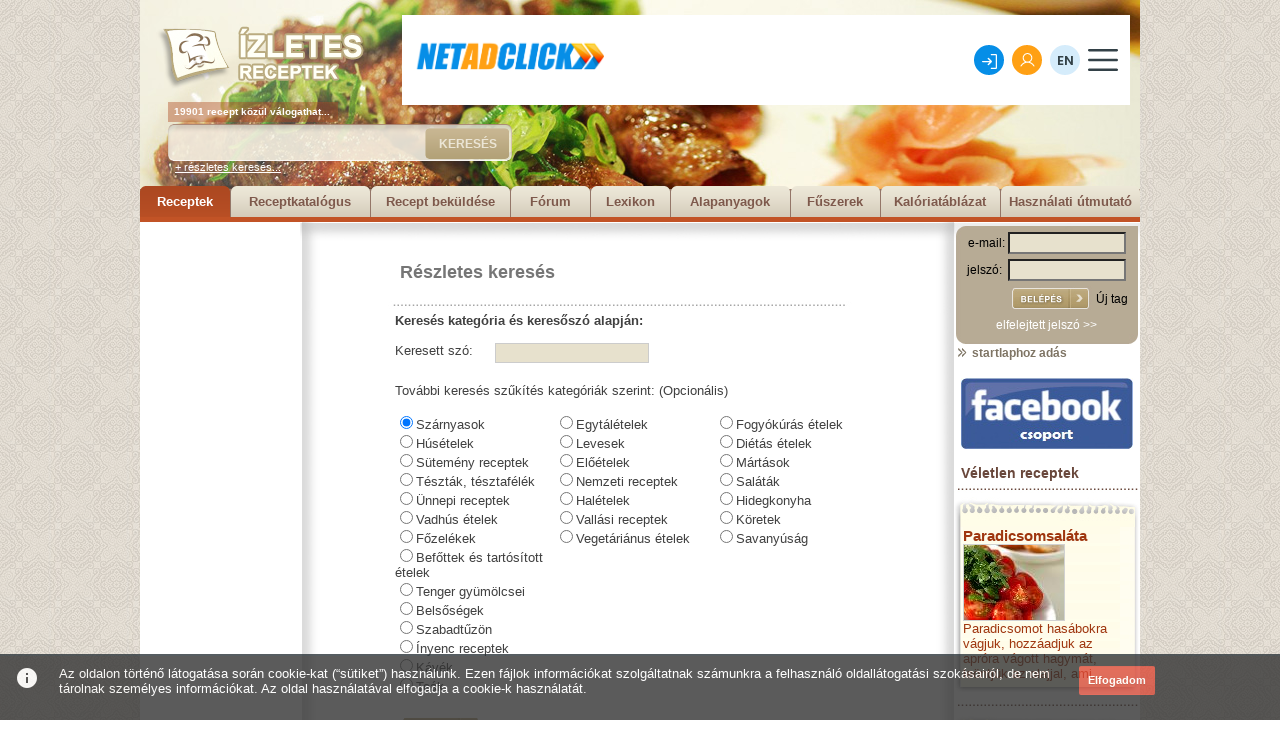

--- FILE ---
content_type: text/html; charset=utf-8
request_url: https://www.google.com/recaptcha/api2/anchor?ar=1&k=6LcDslUqAAAAAFSjdpb0erqyzPGghKDObC9qT108&co=aHR0cHM6Ly93d3cubmV0YWRjbGljay5jb206NDQz&hl=en&v=PoyoqOPhxBO7pBk68S4YbpHZ&size=invisible&anchor-ms=20000&execute-ms=30000&cb=fz7l8ap9v5s6
body_size: 49627
content:
<!DOCTYPE HTML><html dir="ltr" lang="en"><head><meta http-equiv="Content-Type" content="text/html; charset=UTF-8">
<meta http-equiv="X-UA-Compatible" content="IE=edge">
<title>reCAPTCHA</title>
<style type="text/css">
/* cyrillic-ext */
@font-face {
  font-family: 'Roboto';
  font-style: normal;
  font-weight: 400;
  font-stretch: 100%;
  src: url(//fonts.gstatic.com/s/roboto/v48/KFO7CnqEu92Fr1ME7kSn66aGLdTylUAMa3GUBHMdazTgWw.woff2) format('woff2');
  unicode-range: U+0460-052F, U+1C80-1C8A, U+20B4, U+2DE0-2DFF, U+A640-A69F, U+FE2E-FE2F;
}
/* cyrillic */
@font-face {
  font-family: 'Roboto';
  font-style: normal;
  font-weight: 400;
  font-stretch: 100%;
  src: url(//fonts.gstatic.com/s/roboto/v48/KFO7CnqEu92Fr1ME7kSn66aGLdTylUAMa3iUBHMdazTgWw.woff2) format('woff2');
  unicode-range: U+0301, U+0400-045F, U+0490-0491, U+04B0-04B1, U+2116;
}
/* greek-ext */
@font-face {
  font-family: 'Roboto';
  font-style: normal;
  font-weight: 400;
  font-stretch: 100%;
  src: url(//fonts.gstatic.com/s/roboto/v48/KFO7CnqEu92Fr1ME7kSn66aGLdTylUAMa3CUBHMdazTgWw.woff2) format('woff2');
  unicode-range: U+1F00-1FFF;
}
/* greek */
@font-face {
  font-family: 'Roboto';
  font-style: normal;
  font-weight: 400;
  font-stretch: 100%;
  src: url(//fonts.gstatic.com/s/roboto/v48/KFO7CnqEu92Fr1ME7kSn66aGLdTylUAMa3-UBHMdazTgWw.woff2) format('woff2');
  unicode-range: U+0370-0377, U+037A-037F, U+0384-038A, U+038C, U+038E-03A1, U+03A3-03FF;
}
/* math */
@font-face {
  font-family: 'Roboto';
  font-style: normal;
  font-weight: 400;
  font-stretch: 100%;
  src: url(//fonts.gstatic.com/s/roboto/v48/KFO7CnqEu92Fr1ME7kSn66aGLdTylUAMawCUBHMdazTgWw.woff2) format('woff2');
  unicode-range: U+0302-0303, U+0305, U+0307-0308, U+0310, U+0312, U+0315, U+031A, U+0326-0327, U+032C, U+032F-0330, U+0332-0333, U+0338, U+033A, U+0346, U+034D, U+0391-03A1, U+03A3-03A9, U+03B1-03C9, U+03D1, U+03D5-03D6, U+03F0-03F1, U+03F4-03F5, U+2016-2017, U+2034-2038, U+203C, U+2040, U+2043, U+2047, U+2050, U+2057, U+205F, U+2070-2071, U+2074-208E, U+2090-209C, U+20D0-20DC, U+20E1, U+20E5-20EF, U+2100-2112, U+2114-2115, U+2117-2121, U+2123-214F, U+2190, U+2192, U+2194-21AE, U+21B0-21E5, U+21F1-21F2, U+21F4-2211, U+2213-2214, U+2216-22FF, U+2308-230B, U+2310, U+2319, U+231C-2321, U+2336-237A, U+237C, U+2395, U+239B-23B7, U+23D0, U+23DC-23E1, U+2474-2475, U+25AF, U+25B3, U+25B7, U+25BD, U+25C1, U+25CA, U+25CC, U+25FB, U+266D-266F, U+27C0-27FF, U+2900-2AFF, U+2B0E-2B11, U+2B30-2B4C, U+2BFE, U+3030, U+FF5B, U+FF5D, U+1D400-1D7FF, U+1EE00-1EEFF;
}
/* symbols */
@font-face {
  font-family: 'Roboto';
  font-style: normal;
  font-weight: 400;
  font-stretch: 100%;
  src: url(//fonts.gstatic.com/s/roboto/v48/KFO7CnqEu92Fr1ME7kSn66aGLdTylUAMaxKUBHMdazTgWw.woff2) format('woff2');
  unicode-range: U+0001-000C, U+000E-001F, U+007F-009F, U+20DD-20E0, U+20E2-20E4, U+2150-218F, U+2190, U+2192, U+2194-2199, U+21AF, U+21E6-21F0, U+21F3, U+2218-2219, U+2299, U+22C4-22C6, U+2300-243F, U+2440-244A, U+2460-24FF, U+25A0-27BF, U+2800-28FF, U+2921-2922, U+2981, U+29BF, U+29EB, U+2B00-2BFF, U+4DC0-4DFF, U+FFF9-FFFB, U+10140-1018E, U+10190-1019C, U+101A0, U+101D0-101FD, U+102E0-102FB, U+10E60-10E7E, U+1D2C0-1D2D3, U+1D2E0-1D37F, U+1F000-1F0FF, U+1F100-1F1AD, U+1F1E6-1F1FF, U+1F30D-1F30F, U+1F315, U+1F31C, U+1F31E, U+1F320-1F32C, U+1F336, U+1F378, U+1F37D, U+1F382, U+1F393-1F39F, U+1F3A7-1F3A8, U+1F3AC-1F3AF, U+1F3C2, U+1F3C4-1F3C6, U+1F3CA-1F3CE, U+1F3D4-1F3E0, U+1F3ED, U+1F3F1-1F3F3, U+1F3F5-1F3F7, U+1F408, U+1F415, U+1F41F, U+1F426, U+1F43F, U+1F441-1F442, U+1F444, U+1F446-1F449, U+1F44C-1F44E, U+1F453, U+1F46A, U+1F47D, U+1F4A3, U+1F4B0, U+1F4B3, U+1F4B9, U+1F4BB, U+1F4BF, U+1F4C8-1F4CB, U+1F4D6, U+1F4DA, U+1F4DF, U+1F4E3-1F4E6, U+1F4EA-1F4ED, U+1F4F7, U+1F4F9-1F4FB, U+1F4FD-1F4FE, U+1F503, U+1F507-1F50B, U+1F50D, U+1F512-1F513, U+1F53E-1F54A, U+1F54F-1F5FA, U+1F610, U+1F650-1F67F, U+1F687, U+1F68D, U+1F691, U+1F694, U+1F698, U+1F6AD, U+1F6B2, U+1F6B9-1F6BA, U+1F6BC, U+1F6C6-1F6CF, U+1F6D3-1F6D7, U+1F6E0-1F6EA, U+1F6F0-1F6F3, U+1F6F7-1F6FC, U+1F700-1F7FF, U+1F800-1F80B, U+1F810-1F847, U+1F850-1F859, U+1F860-1F887, U+1F890-1F8AD, U+1F8B0-1F8BB, U+1F8C0-1F8C1, U+1F900-1F90B, U+1F93B, U+1F946, U+1F984, U+1F996, U+1F9E9, U+1FA00-1FA6F, U+1FA70-1FA7C, U+1FA80-1FA89, U+1FA8F-1FAC6, U+1FACE-1FADC, U+1FADF-1FAE9, U+1FAF0-1FAF8, U+1FB00-1FBFF;
}
/* vietnamese */
@font-face {
  font-family: 'Roboto';
  font-style: normal;
  font-weight: 400;
  font-stretch: 100%;
  src: url(//fonts.gstatic.com/s/roboto/v48/KFO7CnqEu92Fr1ME7kSn66aGLdTylUAMa3OUBHMdazTgWw.woff2) format('woff2');
  unicode-range: U+0102-0103, U+0110-0111, U+0128-0129, U+0168-0169, U+01A0-01A1, U+01AF-01B0, U+0300-0301, U+0303-0304, U+0308-0309, U+0323, U+0329, U+1EA0-1EF9, U+20AB;
}
/* latin-ext */
@font-face {
  font-family: 'Roboto';
  font-style: normal;
  font-weight: 400;
  font-stretch: 100%;
  src: url(//fonts.gstatic.com/s/roboto/v48/KFO7CnqEu92Fr1ME7kSn66aGLdTylUAMa3KUBHMdazTgWw.woff2) format('woff2');
  unicode-range: U+0100-02BA, U+02BD-02C5, U+02C7-02CC, U+02CE-02D7, U+02DD-02FF, U+0304, U+0308, U+0329, U+1D00-1DBF, U+1E00-1E9F, U+1EF2-1EFF, U+2020, U+20A0-20AB, U+20AD-20C0, U+2113, U+2C60-2C7F, U+A720-A7FF;
}
/* latin */
@font-face {
  font-family: 'Roboto';
  font-style: normal;
  font-weight: 400;
  font-stretch: 100%;
  src: url(//fonts.gstatic.com/s/roboto/v48/KFO7CnqEu92Fr1ME7kSn66aGLdTylUAMa3yUBHMdazQ.woff2) format('woff2');
  unicode-range: U+0000-00FF, U+0131, U+0152-0153, U+02BB-02BC, U+02C6, U+02DA, U+02DC, U+0304, U+0308, U+0329, U+2000-206F, U+20AC, U+2122, U+2191, U+2193, U+2212, U+2215, U+FEFF, U+FFFD;
}
/* cyrillic-ext */
@font-face {
  font-family: 'Roboto';
  font-style: normal;
  font-weight: 500;
  font-stretch: 100%;
  src: url(//fonts.gstatic.com/s/roboto/v48/KFO7CnqEu92Fr1ME7kSn66aGLdTylUAMa3GUBHMdazTgWw.woff2) format('woff2');
  unicode-range: U+0460-052F, U+1C80-1C8A, U+20B4, U+2DE0-2DFF, U+A640-A69F, U+FE2E-FE2F;
}
/* cyrillic */
@font-face {
  font-family: 'Roboto';
  font-style: normal;
  font-weight: 500;
  font-stretch: 100%;
  src: url(//fonts.gstatic.com/s/roboto/v48/KFO7CnqEu92Fr1ME7kSn66aGLdTylUAMa3iUBHMdazTgWw.woff2) format('woff2');
  unicode-range: U+0301, U+0400-045F, U+0490-0491, U+04B0-04B1, U+2116;
}
/* greek-ext */
@font-face {
  font-family: 'Roboto';
  font-style: normal;
  font-weight: 500;
  font-stretch: 100%;
  src: url(//fonts.gstatic.com/s/roboto/v48/KFO7CnqEu92Fr1ME7kSn66aGLdTylUAMa3CUBHMdazTgWw.woff2) format('woff2');
  unicode-range: U+1F00-1FFF;
}
/* greek */
@font-face {
  font-family: 'Roboto';
  font-style: normal;
  font-weight: 500;
  font-stretch: 100%;
  src: url(//fonts.gstatic.com/s/roboto/v48/KFO7CnqEu92Fr1ME7kSn66aGLdTylUAMa3-UBHMdazTgWw.woff2) format('woff2');
  unicode-range: U+0370-0377, U+037A-037F, U+0384-038A, U+038C, U+038E-03A1, U+03A3-03FF;
}
/* math */
@font-face {
  font-family: 'Roboto';
  font-style: normal;
  font-weight: 500;
  font-stretch: 100%;
  src: url(//fonts.gstatic.com/s/roboto/v48/KFO7CnqEu92Fr1ME7kSn66aGLdTylUAMawCUBHMdazTgWw.woff2) format('woff2');
  unicode-range: U+0302-0303, U+0305, U+0307-0308, U+0310, U+0312, U+0315, U+031A, U+0326-0327, U+032C, U+032F-0330, U+0332-0333, U+0338, U+033A, U+0346, U+034D, U+0391-03A1, U+03A3-03A9, U+03B1-03C9, U+03D1, U+03D5-03D6, U+03F0-03F1, U+03F4-03F5, U+2016-2017, U+2034-2038, U+203C, U+2040, U+2043, U+2047, U+2050, U+2057, U+205F, U+2070-2071, U+2074-208E, U+2090-209C, U+20D0-20DC, U+20E1, U+20E5-20EF, U+2100-2112, U+2114-2115, U+2117-2121, U+2123-214F, U+2190, U+2192, U+2194-21AE, U+21B0-21E5, U+21F1-21F2, U+21F4-2211, U+2213-2214, U+2216-22FF, U+2308-230B, U+2310, U+2319, U+231C-2321, U+2336-237A, U+237C, U+2395, U+239B-23B7, U+23D0, U+23DC-23E1, U+2474-2475, U+25AF, U+25B3, U+25B7, U+25BD, U+25C1, U+25CA, U+25CC, U+25FB, U+266D-266F, U+27C0-27FF, U+2900-2AFF, U+2B0E-2B11, U+2B30-2B4C, U+2BFE, U+3030, U+FF5B, U+FF5D, U+1D400-1D7FF, U+1EE00-1EEFF;
}
/* symbols */
@font-face {
  font-family: 'Roboto';
  font-style: normal;
  font-weight: 500;
  font-stretch: 100%;
  src: url(//fonts.gstatic.com/s/roboto/v48/KFO7CnqEu92Fr1ME7kSn66aGLdTylUAMaxKUBHMdazTgWw.woff2) format('woff2');
  unicode-range: U+0001-000C, U+000E-001F, U+007F-009F, U+20DD-20E0, U+20E2-20E4, U+2150-218F, U+2190, U+2192, U+2194-2199, U+21AF, U+21E6-21F0, U+21F3, U+2218-2219, U+2299, U+22C4-22C6, U+2300-243F, U+2440-244A, U+2460-24FF, U+25A0-27BF, U+2800-28FF, U+2921-2922, U+2981, U+29BF, U+29EB, U+2B00-2BFF, U+4DC0-4DFF, U+FFF9-FFFB, U+10140-1018E, U+10190-1019C, U+101A0, U+101D0-101FD, U+102E0-102FB, U+10E60-10E7E, U+1D2C0-1D2D3, U+1D2E0-1D37F, U+1F000-1F0FF, U+1F100-1F1AD, U+1F1E6-1F1FF, U+1F30D-1F30F, U+1F315, U+1F31C, U+1F31E, U+1F320-1F32C, U+1F336, U+1F378, U+1F37D, U+1F382, U+1F393-1F39F, U+1F3A7-1F3A8, U+1F3AC-1F3AF, U+1F3C2, U+1F3C4-1F3C6, U+1F3CA-1F3CE, U+1F3D4-1F3E0, U+1F3ED, U+1F3F1-1F3F3, U+1F3F5-1F3F7, U+1F408, U+1F415, U+1F41F, U+1F426, U+1F43F, U+1F441-1F442, U+1F444, U+1F446-1F449, U+1F44C-1F44E, U+1F453, U+1F46A, U+1F47D, U+1F4A3, U+1F4B0, U+1F4B3, U+1F4B9, U+1F4BB, U+1F4BF, U+1F4C8-1F4CB, U+1F4D6, U+1F4DA, U+1F4DF, U+1F4E3-1F4E6, U+1F4EA-1F4ED, U+1F4F7, U+1F4F9-1F4FB, U+1F4FD-1F4FE, U+1F503, U+1F507-1F50B, U+1F50D, U+1F512-1F513, U+1F53E-1F54A, U+1F54F-1F5FA, U+1F610, U+1F650-1F67F, U+1F687, U+1F68D, U+1F691, U+1F694, U+1F698, U+1F6AD, U+1F6B2, U+1F6B9-1F6BA, U+1F6BC, U+1F6C6-1F6CF, U+1F6D3-1F6D7, U+1F6E0-1F6EA, U+1F6F0-1F6F3, U+1F6F7-1F6FC, U+1F700-1F7FF, U+1F800-1F80B, U+1F810-1F847, U+1F850-1F859, U+1F860-1F887, U+1F890-1F8AD, U+1F8B0-1F8BB, U+1F8C0-1F8C1, U+1F900-1F90B, U+1F93B, U+1F946, U+1F984, U+1F996, U+1F9E9, U+1FA00-1FA6F, U+1FA70-1FA7C, U+1FA80-1FA89, U+1FA8F-1FAC6, U+1FACE-1FADC, U+1FADF-1FAE9, U+1FAF0-1FAF8, U+1FB00-1FBFF;
}
/* vietnamese */
@font-face {
  font-family: 'Roboto';
  font-style: normal;
  font-weight: 500;
  font-stretch: 100%;
  src: url(//fonts.gstatic.com/s/roboto/v48/KFO7CnqEu92Fr1ME7kSn66aGLdTylUAMa3OUBHMdazTgWw.woff2) format('woff2');
  unicode-range: U+0102-0103, U+0110-0111, U+0128-0129, U+0168-0169, U+01A0-01A1, U+01AF-01B0, U+0300-0301, U+0303-0304, U+0308-0309, U+0323, U+0329, U+1EA0-1EF9, U+20AB;
}
/* latin-ext */
@font-face {
  font-family: 'Roboto';
  font-style: normal;
  font-weight: 500;
  font-stretch: 100%;
  src: url(//fonts.gstatic.com/s/roboto/v48/KFO7CnqEu92Fr1ME7kSn66aGLdTylUAMa3KUBHMdazTgWw.woff2) format('woff2');
  unicode-range: U+0100-02BA, U+02BD-02C5, U+02C7-02CC, U+02CE-02D7, U+02DD-02FF, U+0304, U+0308, U+0329, U+1D00-1DBF, U+1E00-1E9F, U+1EF2-1EFF, U+2020, U+20A0-20AB, U+20AD-20C0, U+2113, U+2C60-2C7F, U+A720-A7FF;
}
/* latin */
@font-face {
  font-family: 'Roboto';
  font-style: normal;
  font-weight: 500;
  font-stretch: 100%;
  src: url(//fonts.gstatic.com/s/roboto/v48/KFO7CnqEu92Fr1ME7kSn66aGLdTylUAMa3yUBHMdazQ.woff2) format('woff2');
  unicode-range: U+0000-00FF, U+0131, U+0152-0153, U+02BB-02BC, U+02C6, U+02DA, U+02DC, U+0304, U+0308, U+0329, U+2000-206F, U+20AC, U+2122, U+2191, U+2193, U+2212, U+2215, U+FEFF, U+FFFD;
}
/* cyrillic-ext */
@font-face {
  font-family: 'Roboto';
  font-style: normal;
  font-weight: 900;
  font-stretch: 100%;
  src: url(//fonts.gstatic.com/s/roboto/v48/KFO7CnqEu92Fr1ME7kSn66aGLdTylUAMa3GUBHMdazTgWw.woff2) format('woff2');
  unicode-range: U+0460-052F, U+1C80-1C8A, U+20B4, U+2DE0-2DFF, U+A640-A69F, U+FE2E-FE2F;
}
/* cyrillic */
@font-face {
  font-family: 'Roboto';
  font-style: normal;
  font-weight: 900;
  font-stretch: 100%;
  src: url(//fonts.gstatic.com/s/roboto/v48/KFO7CnqEu92Fr1ME7kSn66aGLdTylUAMa3iUBHMdazTgWw.woff2) format('woff2');
  unicode-range: U+0301, U+0400-045F, U+0490-0491, U+04B0-04B1, U+2116;
}
/* greek-ext */
@font-face {
  font-family: 'Roboto';
  font-style: normal;
  font-weight: 900;
  font-stretch: 100%;
  src: url(//fonts.gstatic.com/s/roboto/v48/KFO7CnqEu92Fr1ME7kSn66aGLdTylUAMa3CUBHMdazTgWw.woff2) format('woff2');
  unicode-range: U+1F00-1FFF;
}
/* greek */
@font-face {
  font-family: 'Roboto';
  font-style: normal;
  font-weight: 900;
  font-stretch: 100%;
  src: url(//fonts.gstatic.com/s/roboto/v48/KFO7CnqEu92Fr1ME7kSn66aGLdTylUAMa3-UBHMdazTgWw.woff2) format('woff2');
  unicode-range: U+0370-0377, U+037A-037F, U+0384-038A, U+038C, U+038E-03A1, U+03A3-03FF;
}
/* math */
@font-face {
  font-family: 'Roboto';
  font-style: normal;
  font-weight: 900;
  font-stretch: 100%;
  src: url(//fonts.gstatic.com/s/roboto/v48/KFO7CnqEu92Fr1ME7kSn66aGLdTylUAMawCUBHMdazTgWw.woff2) format('woff2');
  unicode-range: U+0302-0303, U+0305, U+0307-0308, U+0310, U+0312, U+0315, U+031A, U+0326-0327, U+032C, U+032F-0330, U+0332-0333, U+0338, U+033A, U+0346, U+034D, U+0391-03A1, U+03A3-03A9, U+03B1-03C9, U+03D1, U+03D5-03D6, U+03F0-03F1, U+03F4-03F5, U+2016-2017, U+2034-2038, U+203C, U+2040, U+2043, U+2047, U+2050, U+2057, U+205F, U+2070-2071, U+2074-208E, U+2090-209C, U+20D0-20DC, U+20E1, U+20E5-20EF, U+2100-2112, U+2114-2115, U+2117-2121, U+2123-214F, U+2190, U+2192, U+2194-21AE, U+21B0-21E5, U+21F1-21F2, U+21F4-2211, U+2213-2214, U+2216-22FF, U+2308-230B, U+2310, U+2319, U+231C-2321, U+2336-237A, U+237C, U+2395, U+239B-23B7, U+23D0, U+23DC-23E1, U+2474-2475, U+25AF, U+25B3, U+25B7, U+25BD, U+25C1, U+25CA, U+25CC, U+25FB, U+266D-266F, U+27C0-27FF, U+2900-2AFF, U+2B0E-2B11, U+2B30-2B4C, U+2BFE, U+3030, U+FF5B, U+FF5D, U+1D400-1D7FF, U+1EE00-1EEFF;
}
/* symbols */
@font-face {
  font-family: 'Roboto';
  font-style: normal;
  font-weight: 900;
  font-stretch: 100%;
  src: url(//fonts.gstatic.com/s/roboto/v48/KFO7CnqEu92Fr1ME7kSn66aGLdTylUAMaxKUBHMdazTgWw.woff2) format('woff2');
  unicode-range: U+0001-000C, U+000E-001F, U+007F-009F, U+20DD-20E0, U+20E2-20E4, U+2150-218F, U+2190, U+2192, U+2194-2199, U+21AF, U+21E6-21F0, U+21F3, U+2218-2219, U+2299, U+22C4-22C6, U+2300-243F, U+2440-244A, U+2460-24FF, U+25A0-27BF, U+2800-28FF, U+2921-2922, U+2981, U+29BF, U+29EB, U+2B00-2BFF, U+4DC0-4DFF, U+FFF9-FFFB, U+10140-1018E, U+10190-1019C, U+101A0, U+101D0-101FD, U+102E0-102FB, U+10E60-10E7E, U+1D2C0-1D2D3, U+1D2E0-1D37F, U+1F000-1F0FF, U+1F100-1F1AD, U+1F1E6-1F1FF, U+1F30D-1F30F, U+1F315, U+1F31C, U+1F31E, U+1F320-1F32C, U+1F336, U+1F378, U+1F37D, U+1F382, U+1F393-1F39F, U+1F3A7-1F3A8, U+1F3AC-1F3AF, U+1F3C2, U+1F3C4-1F3C6, U+1F3CA-1F3CE, U+1F3D4-1F3E0, U+1F3ED, U+1F3F1-1F3F3, U+1F3F5-1F3F7, U+1F408, U+1F415, U+1F41F, U+1F426, U+1F43F, U+1F441-1F442, U+1F444, U+1F446-1F449, U+1F44C-1F44E, U+1F453, U+1F46A, U+1F47D, U+1F4A3, U+1F4B0, U+1F4B3, U+1F4B9, U+1F4BB, U+1F4BF, U+1F4C8-1F4CB, U+1F4D6, U+1F4DA, U+1F4DF, U+1F4E3-1F4E6, U+1F4EA-1F4ED, U+1F4F7, U+1F4F9-1F4FB, U+1F4FD-1F4FE, U+1F503, U+1F507-1F50B, U+1F50D, U+1F512-1F513, U+1F53E-1F54A, U+1F54F-1F5FA, U+1F610, U+1F650-1F67F, U+1F687, U+1F68D, U+1F691, U+1F694, U+1F698, U+1F6AD, U+1F6B2, U+1F6B9-1F6BA, U+1F6BC, U+1F6C6-1F6CF, U+1F6D3-1F6D7, U+1F6E0-1F6EA, U+1F6F0-1F6F3, U+1F6F7-1F6FC, U+1F700-1F7FF, U+1F800-1F80B, U+1F810-1F847, U+1F850-1F859, U+1F860-1F887, U+1F890-1F8AD, U+1F8B0-1F8BB, U+1F8C0-1F8C1, U+1F900-1F90B, U+1F93B, U+1F946, U+1F984, U+1F996, U+1F9E9, U+1FA00-1FA6F, U+1FA70-1FA7C, U+1FA80-1FA89, U+1FA8F-1FAC6, U+1FACE-1FADC, U+1FADF-1FAE9, U+1FAF0-1FAF8, U+1FB00-1FBFF;
}
/* vietnamese */
@font-face {
  font-family: 'Roboto';
  font-style: normal;
  font-weight: 900;
  font-stretch: 100%;
  src: url(//fonts.gstatic.com/s/roboto/v48/KFO7CnqEu92Fr1ME7kSn66aGLdTylUAMa3OUBHMdazTgWw.woff2) format('woff2');
  unicode-range: U+0102-0103, U+0110-0111, U+0128-0129, U+0168-0169, U+01A0-01A1, U+01AF-01B0, U+0300-0301, U+0303-0304, U+0308-0309, U+0323, U+0329, U+1EA0-1EF9, U+20AB;
}
/* latin-ext */
@font-face {
  font-family: 'Roboto';
  font-style: normal;
  font-weight: 900;
  font-stretch: 100%;
  src: url(//fonts.gstatic.com/s/roboto/v48/KFO7CnqEu92Fr1ME7kSn66aGLdTylUAMa3KUBHMdazTgWw.woff2) format('woff2');
  unicode-range: U+0100-02BA, U+02BD-02C5, U+02C7-02CC, U+02CE-02D7, U+02DD-02FF, U+0304, U+0308, U+0329, U+1D00-1DBF, U+1E00-1E9F, U+1EF2-1EFF, U+2020, U+20A0-20AB, U+20AD-20C0, U+2113, U+2C60-2C7F, U+A720-A7FF;
}
/* latin */
@font-face {
  font-family: 'Roboto';
  font-style: normal;
  font-weight: 900;
  font-stretch: 100%;
  src: url(//fonts.gstatic.com/s/roboto/v48/KFO7CnqEu92Fr1ME7kSn66aGLdTylUAMa3yUBHMdazQ.woff2) format('woff2');
  unicode-range: U+0000-00FF, U+0131, U+0152-0153, U+02BB-02BC, U+02C6, U+02DA, U+02DC, U+0304, U+0308, U+0329, U+2000-206F, U+20AC, U+2122, U+2191, U+2193, U+2212, U+2215, U+FEFF, U+FFFD;
}

</style>
<link rel="stylesheet" type="text/css" href="https://www.gstatic.com/recaptcha/releases/PoyoqOPhxBO7pBk68S4YbpHZ/styles__ltr.css">
<script nonce="mIoWVw-EU-vp4OrQba9soQ" type="text/javascript">window['__recaptcha_api'] = 'https://www.google.com/recaptcha/api2/';</script>
<script type="text/javascript" src="https://www.gstatic.com/recaptcha/releases/PoyoqOPhxBO7pBk68S4YbpHZ/recaptcha__en.js" nonce="mIoWVw-EU-vp4OrQba9soQ">
      
    </script></head>
<body><div id="rc-anchor-alert" class="rc-anchor-alert"></div>
<input type="hidden" id="recaptcha-token" value="[base64]">
<script type="text/javascript" nonce="mIoWVw-EU-vp4OrQba9soQ">
      recaptcha.anchor.Main.init("[\x22ainput\x22,[\x22bgdata\x22,\x22\x22,\[base64]/[base64]/[base64]/bmV3IHJbeF0oY1swXSk6RT09Mj9uZXcgclt4XShjWzBdLGNbMV0pOkU9PTM/bmV3IHJbeF0oY1swXSxjWzFdLGNbMl0pOkU9PTQ/[base64]/[base64]/[base64]/[base64]/[base64]/[base64]/[base64]/[base64]\x22,\[base64]\x22,\x22wokRYMKFZMKbc3ALw4tkw5oAbEM4L8OvQTfDnzPCssO5cCbCkT/DpV4aHcOPwpXCm8OXw7Bnw7wfw5xKQcOgb8KyV8KuwoUqZMKTwpcrLwnCocK9dMKbwovCp8OcPMK9GD3ContKw5pgaC/CmiICHsKcwq/Dn2PDjD9DP8OpVmnCqDTClsOKe8OgwqbDoXk1EMOYOMK5wqwwwqPDpHjDmAsnw6PDncK+TsOrLMO/w4hqw75aasOWJhI+w58AHgDDiMKNw79IEcO4wqrDg055BsO1wr3DtcOFw6TDilo2SMKfNcKswrUyMmQLw5MnwqrDlMKmwr4ISy3CoxfDksKIw6hfwqpSwoDClj5YIMOJfBthw6/DkVrDhcObw7NCwpzCtsOyLEp1esOMwr7DksKpM8Onw5V7w4gKw4ldOcOiw6/CnsOfw67CnMOwwqkJJsOxP13CsjRkwoA4w7pEDsK6NCheJhTCvMK0Yx5bOktgwqAOwrjCuDfCv1Z+wqIBGcOPSsONwqdRQ8OWKnkXwrXCosKzeMOYwovDum19DcKWw6LCtMOwQCbDt8OeQMOQw5nDksKoKMOjbsOCworDrWMfw4I7wrfDvm9/esKBRxV6w6zCuhXCncOXdcO1ecO/w5/CkcOvVMKnwp7DksO3woFuaFMFwqPCvsKrw6R0SsOGecKdwpdHdMKEwr9Kw6rCg8OEY8Odw77DrsKjAkbDlB/DtcKpw7bCrcKlY0VgOsOycsO7wqYdwrAgBXA6FDpSwojCl1vCscKNYQHDhH/ChEMWcGXDtCUbG8KSX8OxAG3CjX/DoMKowoJ7wqMDPArCpsK9w4YnHHTCqibDqHpKEMOvw5XDqC5fw7fCp8OkJFASw5XCrMO1ennCvGIDw6tAe8KDcsKDw4LDq03Dr8KiwpXCtcKhwrJJcMOQwp7ClC0ow4nDsMOzYifClRYrEADCqEDDucOKw590IR3DmHDDuMOhwooFwo7DrEbDkywmwr/Cui7CoMOMAVIXCHXCkwLDmcOmwrfCpsKjc3jCj3fDmsOocsOgw5nCkhNcw5EdN8KicQdLccO+w5gHwr/DkW9neMKVDi9sw5vDvsKuwoXDq8KkwrzCicKww70WEsKiwoNWwqzCtsKHJEERw5DDvcK3wrvCq8KxRcKXw6UdEk5ow6Q/wrpeHGxgw6weK8KTwqs/[base64]/wonDj8K5FsObw5/Dj8Omw4fDukbDjzdqw4pgNcKPwqXCnsKRbMKYw73Du8OyGhwgw6/DuMO5F8KnTsKwwqwDRMOdBMKew616bcKWYDBBwpbCqMO/FD9KDcKzwoTDnk4JfBrCv8O4JsOkQ3cmdUTDv8KCLwZqO2sgDMKQcH/Cn8OOesKlPMOlwq7CiMO4fRfCrU4ww7/DqcOYwrrCpsOEaSDDm3zCjMOhwrIRUjXCvMOqwqvCjcK8OsKgw7ANMU7Ch1NBMyXDhcKTM0LDi1bDvi92wp4qeRfCuHAbwoTDijUHwoLCpcORw6bCpy/DmMKhw6dmwqfDtMKrwp0Nw6ZkwqjDti7Cg8OvNUM/RcKJLRxHIMOtwqnCq8Osw6XCsMKowpLCr8KJaUzDgcKYwpfDpcO4FEwtw5ciORNuE8OPHsOra8KWwpd3w5VrASBew4rDg0lGwrUbw53ChiYtwqPCtMOTwovCjQxidgRSfDrCpcKTFCESwoRzSMO/w7BxYMO/B8Kiw4LDkQ3Dl8KWw63CgRN0wozCvlbCpsOiUsKRw63CvCNRwpRINMO+w6dyHVXCpUNsbMOIwqPDtsOJw6vDsClcwooWCQnDoSTCmmTDgsO8OVhow4XCisO1w5fDkMKtwqPCucOdKSrCjsKmw7PDk3orwpXChU/DocK1YMK/wpDDkMKCVRrDmXjCisKiJcK3wrrDvkxCw57CrcOQw69fBMKWOWPCr8Kjc39sw5jCsjZCScOswr0EYMK4w5Z4wo1Tw6IDwqhjWsKBw7nCjsK/wrvDm8K5CGzDqWrDsX7CkRlhwqrCpCUOYsKEw4dKQMK+AQcPGBhqIMOgw4zDqsOgw7vCkcOxBcKGEzxvbMKdRFVOwpPChMOTwp7DjcOpw4taw5VrM8KCwqXDkF/[base64]/ST/Cr8KSNxofGRHDvsOawohtw4bCkcO6w5PCsMO/wrjCvgbCs3weD1FKw7bCiMOfBR/DkMOCwrNPwqHDgsO9wqrChMOEw6bCncOCwo/CncKjPcO+T8KZwr7Cr3dew7DCsBYcU8O7Myk5OcO7w4d/wrREw6XDrcOhC2hAwqAEZsOfwppMw5rChE3Cu1DCgFUcwrvCqn95w6NQHXTCn3jDk8OGEsOBahspVMKxa8OdImXDkD3Cn8KrQxLDnsOlwqjCjzIhZsOMU8O9w6B8ccO8w6HCijgVw7jCtMOrEh3DqTzCl8KDw6/[base64]/[base64]/[base64]/CtybDnl/CuGVcw7PDkGAFE3IkIcOlacKow73DksK0HsOdwo0TAMOowpHDhMKMw6HDsMKVwrXCjWbCrjrCtU9hGHTDsTPCm0rCgMOBKMOqW2I9N1/[base64]/[base64]/DvwjDu8KPw7TDg8OBIxNZfHlROWzCmHrCvTHDkDlrwqrCiSPCmjPCncKEw78ywocmH1xHGMO+w7DDiDMowq7CuGpiwo/Cv2lYw5hVwoJbw4ddwpnCgsOwfcOUwq0KOi1hw4vCn1nCm8OsZkxtwrPCvBoBFcKgDgc2RxJtIMKKwqXCpsKuIMObw4DDsELDtSTCsXU1w5nDqH/DmxHCvsOBdXUrwrHCuQXDmTjChcO9ZBoMUsK3w5l8KxbDssKuw7fChcKUd8Odwp82aC4+SCrCvSPCncK6CsKQdD7Ck21VQsK6wpN0w64nwqXCvMOhwrrCgcKBXsOsYxLCpMOpwpbCpAQ2wp4ec8KBw71/XcOXMXXCsHrCpjUbI8Omd3DDisOvwqzChxfDnDjCqcKNY3Nhwr7CmifCmXDClzl6DsKARsO+GV7CpMKNwoLDqMO5dAzDgzY8XsOuSMOpw45xwq/ClsKYaMOgw7LDlwzDoVzChGMnaMKMbQ8Dw5PCoyJGEcO4wqTCq3/Dsz0KwqZ1wrwdU2vCrlLDgWfDvAfDuXfDox3CrMOUwqIdwrlew7XCgSd6w7pRwprCtHnCh8Krw5PDlsKwUcOywqF4JDRYwo/Cu8ODw7Qcw4vCqsKxGynDoQ/DtFvChcO1csOMw4hvw70Awr12wp0Gw4QIw4vDnMKib8OZwojDjMKnecK/ScKgOcKXBcOlw4XCtHIIwrw7wpwmwrHDk3TDuHDDiijCm2LDkCfDmTwkbB8Xw57DuUzDhsK9Cm0vKg/CssKgUgfCthnDljzDpsKew6DDq8OMHnnDqkwXwr06wqJvw7JFwrhvYcKQF0tUEFHCqMKKw6N5wpwGVMOHwqZpw6LDqFPCu8KRcMKnw4HCt8KoD8KCwrfCpsKWeMOwb8OMw7jDhMOFwrsSw68Owr3DlFgWwrDDmibDgMKhw6FWw6LCoMOiSXbCrsONLw/Cg1fCocKLGgvCocO2w73DnHEawpNdw5t2PMO2DnhzRhsHw7tTwrLDsBkDdcOOVsK5e8Oww6vClsO8KCvCosO8VMK6OcK1w6IZw6Eqw6/[base64]/w4Zdw6vDoiXDqsKbOirDmznCscOiw5VqIDTDsWZuwokNw6MeNGLDkMK1wq9xICvClcKla3XDh1omw6PCmyTChhPDrDsDw7vDmizDowFOU01Cw6fCuhfCtsKTTw1IdMOpK13Cq8ODwrfDsxDCqcK3W3V/wrVNwpV/SinCuAHDrcOPw6IHw6bCjTXDklwkwrvDpwYeJ24Nw5knwpDDgsKzwrUQw7JqWsO/XlQzJSp+ZmTCtcKzwqcOwo04wqrDl8OqNcKZR8KRGW3Cv0TDgMOeTCIUOGR1w5paHGHDlsKEcMK/wrXDr0vCk8KLwpLDq8KmwrrDjgvCpMKEUGrDh8KjwrjDgMKxw6jDu8OXCAzCnF7Dq8OLw4fCv8OuT8Kew7TDqlkIBCwZUsOgRxdPLsO3AcO8UERuwprCvsO8cMKUREonwrzDmGYmwrg3JsKcwoXChXMDw4UOEcKwwr/[base64]/wojDviY9wqRnw5PDvBVYwojCtWARwobDk35MJsOVwrZnwqTDqAvChAUuw6fCq8K6wrTChcOcw4NZGnVVUlvDsCBXTsKLXnLDnsKtQClzfcOKwqYYLBE/d8Kuw4/DsB/Co8O4ScOAVcOyPsKhw6wqbD5wf382JAh2w7rDpUFpUX94w6wzwotAw6HCiB9dS2JWH2bCnMKJw4VYU2YjPMOUwrbDhT/DtcOOPErDonl+KD5NwoDCsBc6wqUkaUTCosKgw4DCtBDCuRbCkTQDw6LDq8KWw5o5w4M+Yk7Dv8KAw7PDjcKhfsOHGMOQwrlBw48FXgTDi8KPwpDCiTUkWnbCssOtCcKkw6N2w7/CpE50N8OVO8OqZUzChWkZKWHDqHnCpcOgwr0/SMK2fMKBw6JiBcKgF8O6wqXClVPCisO/w4gDfcONZQgrKcOnw6XDpMO5w7bDgQBNwrtrw47Ch1xcayt3w6jDgSTDvn9OWjJZJydiw7nDlkZADwJNdcKmw6N+w5TCisOPc8OBwr9GI8OpHsKUV2hdw6zDmSHDn8KNwrfCqn/DglHDijZIYDd8OAgYCcOtwotswo8FcCAWwqHDvyBBw7HCtFNnwpZfLUvCjk4yw4fCkMO5w7piH3XCul3DqcKfO8O2wqvDnkYYJcKkwp/DqcKzI0YOwr/CicOgbcOlwo7DkSTDpHUYSsK7wrfDvMOxZcOIwptqw7MqJU3DsMK0MRRNJD7CsQfDi8KFw7LDmsOlw47CjMKzYcKxwrLCpQPDqTPCn18hwqvDt8O9ScK7D8KjQGgrwoYcwqIKam7DqTdqw5jCoXTCqgRYw4XDmADDgkZBw7/Do3kZw5cSw7TDgU7CsyUqw6zCmXl2TnN3X2rDhiY+NcOnV2jChsOhWMOLwr1fCcKpwqjCpcKDwrbCtBjDnSs0AWU2LHcgw6DDsjtETQPCu2oHwrHCksOjw4hLHcO7w4vDp2Q1UcOtQG7CsH/CgB0owpnCusO9AzJWwprDqyvCg8KOJcOOw4FKwrMdw7deSsOFP8O/[base64]/wpbCsy4Ta29rwqNwOMOrB8Oow5bDhD3CpkzCv8OOXsKeNFxJUR0Nw4LDnsKVw7fDvFxBWSrDuBghP8OMehkqXhfDk0rDsCAUwqM0wqEHXcKewrBGw6AEwo5Ad8OmXXcqRgzCvA/[base64]/DssKaGDRiIi7Cq8KFOMOQwq7DqMO5esK6wogNPMK4woQ4wrnCtMK6dDhGw6cDw6xiwpc4w47DlMK4acKYwqB8Uw7Cm3Evw5YVfzMcwrULw5XDrMOmw7zDqcKlw6cvwrxYCBvDhMKUwovDkEzDisO9cMKqw5zCmcKlecK8FcO2cHbDosK/Z1/DtcKJKsO/RmTCt8O6R8Oew7QLWcOHw5/ChHBowpVhPQUEwp3Cs3jDrcO/w67DpMKfO1xBw5zDh8KYwo7CvlnDpydGwoxbc8ONVMKOwrHCqcKMwpbCsnvCg8K9acK+JsOVwrnDtFgZShkvBsKDNMKEXsK0wr/CtMO7w7csw5hdw7zCkSYhwpvCt0TDjnPCkGvCkF8Iw7rDrcKnOcKiwqdhNxk+w4TDksO0MVXDh1JWw4k+w4VmdsKxI1QGYcKfGE/[base64]/[base64]/CF8jfi3ClhfDrwZSwro/AFjCvGTDmG1GCsOfw7/CmXfDmcODQihTw6V7e2ZKw7nDsMOWw6EgwoY7w5ZpwpvDnkk4XVbDlmsiXsKdA8Ohwp7DmzvCkHDCp3kDXMKSw75sNgXDicOcwpzCmHHCj8ODw4jDjE9KAT3ChAPDnMKowrtVw7/CrTVNwoHDp0cNw7DDnVYaIsKfScKHFsKYwo57w7zDvcO3EETDklPDvTzCnwbDnUbDgU7ClyLCnsKKGMKEFsKKPsKzB2jCt0kawqnComZ1PkMlcyDDr0TDtT3Cr8KOd2ZGw6NuwpJ/w7rDpMOXVFENw5rCicKTwpDDs8OEwp/DvcO8eV7Coxk2JsKKwonDjlsXwqx9YWvCpAVWw6HCjcKqfhbCg8KNZcOBw5bDlQkMP8Oow6/[base64]/w6HDiyl/ei7DnUfCt8K8wrnDqMO3woVTEi8Nw4rCosKkQcKKw5hewrLDqsOjw6HCrcKiCMO9wqTCuks4wpMkAQkXw4gHd8O0BhN9w70FwqPCk0MVw77Ch8OaGTF9QQ3Ci3bCp8OPw5nDjMOxwp4RXntiwqjCoxXCmcOWBEBwwovCi8Kuw4sfLXggw6PDmAbCkMK/wpcJbsKuR8KowpLDhFjDkcO5wqhwwpYbAcOcw4o8fMKKw7/CqcKww5DDqGrDgcOBw5h0wpYXwoorK8Kew5how6zCvCRUOkXDhsOyw5AtcxhPwobDhRbCgsO8w4A2w5HCthfChVw/Fk/DgQrDuFx4b2LDvAvDjcOCwprCoMOWw4ESHcK5acOLwpXCjnrCmWTDmQrDpiPCuX/Cj8OFw6xTwotsw6ovTSbClcOZwqzDuMKiw77CtX3Dg8KWw5hMIHcCwrw/woE/FwPDiMO6w4Eww49eHhPCr8KDSsKzZHILwqkREWrChMKPwqPDi8OPSFfCox/CqsOceMKGB8KFw4rCmMKJIWkRwozCmMKmU8OBGB/CvHHCr8O2wr9SNVDCnR/[base64]/DmxDCosKbWH4QwpHDr3xRwpzDocKDw7TCp8OAI0/CpnfCtCXDmVdgO8OxEBYSwozCk8OJKcOCX00qUsOnw58yw47DmcOpLsKoe27DvwvCrcKyB8O1R8K3woAew5jCumkjWsK/w4c7wqVQwq9xw51Yw7Q+wrHDjcO2V1DDowx7VwvCj1TCkDY3Wigqwokww6TDvMOdwq9odsOpNGFSFcOkNMK+c8KOwplOwr13XcKAKh5fwpfChsKawpfDoAoJB2/CvQ1yL8KJdGHCilnDqCDCn8Kze8ONw7DCg8OXRsO+dUHCrcKWwrViw4osdcKmwp7DojrDqsK+bh4OwpUTwpXDjDnDuAnDpDc7wotaIB7CoMOhwpjDm8KRVsOBwoXCuSPDtDtzfFjCmRYqNml/woPCv8OdJMK8w5U0w7bChmDCl8O1EkjCm8OCwo/DmGwsw4xPwoPCs2PDksOtwpcFwoQOFB3DggvCi8Kbw40Yw6LCgMKLworCicKEFCAbwpjDizZCeXLCrcOqTsOaFsO+w6R0bMOrecOOwptTaklVI1xbw5/[base64]/[base64]/[base64]/Dkx9TQ8Olw67Dm8Onw6PDrMOyZcOCwozDt8OUwoTDgDFgc8OZTAfDjsKPwogOw7vDocOvMMKafzbDnQjCuG1Pw6bDjcK/w45FKUEuPcKHFGvCt8OwwojDnXlnVcOjYgfDnlxrw6DCosKaQwLDh3JBw5DCuAfCmzZ1J03ClDUFAEUnY8KKwq/DsGbDjsKOdk8qwoE+wr3Cl0pdHsKiHizDkDRfw4fCrlY8Z8Opw53CuQZ1aTnCm8KgVj0vIVrCpyBew7pNw6hqJkBBw647KcO6WMKJAgAqJmBTw6rDnMKlWmnDvBUHSCnDvCdhQcO/[base64]/[base64]/d0nDo8Ohw787w6DDjybDgSc+VUh/wopkwqPDosOywqkdwozClj7CoMKkLsO9wqzCjMOBZj7DkSDDj8ObwpoQagw5w4MWwo5sw4PCv07DrgkDfsOCUQJSwq/[base64]/[base64]/Don4McUTClMKyKMKkwprDscK4wocIworCrcK7P2vDmMK+dgLCucKAdDbCn1nCgsOYImjCsCDDmMK/[base64]/ClMKAEXE+KhhPwr3DosKPVVXCjBB+CsO+CMO+w73CtcKuE8OUX8Kuwo/Dm8OdwozDicObeD9vw4MVwrAnHsO+PcOOWsO+w4h6PMKdAWnCkg7DhsOmwqwbSFXCqjjDiMKDY8OKZcOlEMOhw60HA8KpTzsyXzXDjF/Dm8KJw7l5OGDDrABfWH1sfwE/AMK9wobCm8OTDcOLaW1qCWLCqsO0WMOMAsKGwpkiWMOqwolpMMKIwqEbBS00MHUkdEM7TMKiIFfCtknClgsMw7sFwp7ClsOREUw3w5x9ZMK/woHCtMKYw63CrsOMw7nDicOVMcOzwqkwwqTCplHDp8KCbMONfMK8eyjDomZ5w5ApcsKSwo/DpVRcwqtFUcK9CkXDlMOqw58RwrTCgmAnw7/CukFbw7nDoDgGw4MOwrp4ADfCksK+BcOvw4gNwojCkcKkw6bCoFrDgsK5QsKPw7XDlsK2Q8O+wqTCj1XDmcOUOl3DulpfecKgw4XCq8KhEh5Vw6ZYwqUKMHhlZMO0wp7DisKtwpnCnnXCt8O5w7pAIjbCiMK6ZMKswr/CuARMwqDCr8OSwpQyCsOFwq9nUsKxFQnCpsOaIyjChWDCmiLDtAzDscOHw607wovDqxZANCVCw57Dh1HCkz50J0MAJ8OkacKCQV7DgsOHM0kUJzzDkXHDmcOzw6IgwqbDksKkwoZbw7oww4TCngPDsMKaTlvCg2zDrmkQw5DDv8Kvw6N/ecO/w5XCoX04w7vCtsKkwrQlw73CpE9FM8OTRwjDi8KtF8ONwrgaw5sqOibCv8OZOwfCjDwVwqYwEMOZw6PDln7ClcOpwpgJw7vCqgJpw4Mnw4jDkSnDrGTDp8KXw4HCrw/[base64]/[base64]/CnMK2e8O2AhvDqjDDkmHCncKdECjDrgLCtEHDlMKAwpDCnW0jFngcLjQZUMK9aMK8w7zClnzDlmEJw4fCi0NpIX7DtVTDksKbwoLDh2YSXsODwrQDw6tCwrjCpMKow64EScOFJDZ+wrE8w5zDiMKKYSwgCAEew5l7w78Hw4LCo0zCr8OUwqUsJMKCwq/CuVTCjjfDjcKOZjTDpB15Ix3DmsKQbQIgeyPDhMOYcDU1UMOxw5ZSBcOYw57CjAzDs2F6w7laEx1gw5Q7e37Ds1bCpDXDvMOlw7TCkmkVA0fCtTowwpXChMKEXj0IMEvCtwxWXsOrwrbCv2rDtzHCscKtw63DsQ/Cjx7CqcOCwobCosKtR8OOw7hFK3VdW1XCoAbCijJdw5TDr8O1WgIIHcOYwovCoUTCszcwwpfDpXYiKsKcH2fCnB3CjcKQDcOGKzvDocOwdsK7EcK5w5zDjAIsA1LDmUVswrtawonDsMKTfcK9FsKwb8OTw7PDn8O+wpR7wrEIw7/[base64]/CiRrDizsCw7rDqUfDkEQBw4bDvALCgsOEBsOLdMKAwq3DlCnCssO+JsO0aC1HworDnzPDnsKmwq/ChcKLc8Oww5LDkWdBSsK4w63Dt8OcSsOLw5jCvMO2EcKlwp9Bw5ZzRjcfe8OxFsKiwppyw58xwpB7V1pPPnvDgx/DvcKIwq4aw4E2wqrDrFdeJErCq10WPMONDGRSQsKkEcKRwrzCh8OJw4TDghcEUMOLwoTDs8OzOg/[base64]/DqhvDj8O5KMO+amHDr8OAOQfDocKZRTgZw4vCmXLDosOcw6jDrMK2wo07w5jDosO9Wx/DvXjDkF4AwqFwwrDClCsKw6fDmTrCsj1pw4jDigwFP8KXw7bCrDvDuhYewqA8w6zCu8OJwoVpOCB5McKQX8K/LMOdw6Brw6fCjsOsw7o0BCklPcKpHiAPMFIYwr7Ds2vCvyF1MEMSwpPDnCNRw7LDim5tw6TDkHrCpsKmCcKFLkA9wqPCisKbwp7DgMO0w6LDusKzwoXDnsKdwr/DsUjDjHYNw49qwrfDgGzDisKJKUQBThEVw5oOAXh8w5EsIcOrMGBVV3LCkMKfw7/CosKJwp9pw7RewpJ7WGzDunjCmMKreRBEwrxxccOFbsKCwooGX8KlwooMw6d9ARoLw64jw6I/ecOBHF7CszLCvCxLw7/DrMKcwpPCm8O7w5DDnB/[base64]/CqhTDp0Q4w5AUexTCksOhDBfDvcKdVl/CtcKkwqFBIXlTRzIkLxvCr8Kuw47CkETCvsO1SsObwr4YwrwxdcO3wr1lwrbCusKcBMKXw7hmwpppOMKNEMOpw54qCMOeA8OCwpRZwpETSWtKSE0qUcKtwpLDmQDCjnh6LUDDusKnwrLDs8OqwrzDu8KkMz8Fw7Q9IcO4O0PDjcKxw5tNw5/Cl8K8DcODwqXCqHgFw6DCjMKyw4JrLk9JwprDp8KUQSpbXELDosOEwrzDnTZEaMK5w6vDpsOkwq7CoMKKKh7DhGbDssO+K8Oyw6NAR0s7MRnDjmxEwpzDv1x/dMOPwrLCicOTYSITwoY3wobCvwrDuWo/[base64]/DnhsowrQNw5nCl8KMQkfDm8OLLlPDuMOzX8K+fw3Cqxwhw7dwwrfCvz4TSsOddAhzwr49a8OfworDrhLDjVnCtiDDmcKQwrXDgcOCXcOHbBwgw45taUdITMO+QFrCrsKZAMKrw6U3IgrDvRIkR13Dv8KMw4kgVsKKES5Kw6lwwpoOwoxZw7/[base64]/DqsKqwphxwqlww7XCmwTDpkTDl2zCqMK9S8K3ED4fwo/DkVbDgxAMdh7Cg2bChcK/wrrDi8O/SXhEwqjDnsKvK2/Ck8Onw5AKw5ARY8KrAMKPFcKOwpoNWcOYwqorw5fDuFwOKQxFUsO4w6d6bcOMez1/MxoGD8K2VcK5w7I5wqI3w5BNecO9bcOSHMOtVRzCpR1Hw5Rkw7DCsMK2ZyVLesKDwqIzN3nDsn7DoAjCqD5MBn7CvDoPcsKsd8KAS0/ClsKVwqTCsGPDpcOGw5RlcjR/wrlcw6PCvEphw5jDg0QlRifCqMKrHDhaw7ZewqF8w6fDkQthwoTCjcKkAyIHGTZ0w5AuwrPDoSQdVMKveQA0w6XClsKVW8OdKiTCnsOwB8KSw4TCtsOFFytvVkgIw7bCjx1XwqTCksOwwrjCv8O/AC7DvGp1QFJCw43DiMOqa257wpDCksOXVW4nPcKJFkUZw7FQwqIUOsOUw7owwpzCvEHDh8KODcKUUWsAOhkwfsOPw6o1bcO0wqEewr8veEkXw4TDrHNmwr/DrVrDn8KbHsKLwr1iYsKSPsO+WsOzwobDk3UlwqfCn8O3wp4Xw47Dl8Ozw6zCtkHDn8Olw5BnajDDrcKLZTJcUsKCw6dmwqQxWFUdwowxwowVViDDhFA9IMKySMOXbcKIwpACw6Iwwo/DnkBGVE/[base64]/[base64]/OsOqwrpfQUBcwqPDpyczNMKTwoXCkMKiFW3DiT9tSzfCjBjDm8O4w5LDrF3ClsKjwrTDr0HCpWHDtxp9HMOyHEQWJ2/DtHlEQXgjwp/CmcOyU3FEWWPCqsONwoEsGBUeRBzCgsOfwpnDoMKyw5rCty3Do8OPw5jCtwh4woDDusOZwprCrsKVfFbDrsKhwq1cw4k8wpzDg8Obw596w6l1biZIDMO0ESHDtS/Cp8OCScOELsK3w5DCh8OTLcOow4oYBsO6NUnCriEFw4slQsK7W8KpcE8gw60OfMKATW7DnsKYBhHCgsKvJMOXbkHCindxHALCvxTCoXtHJcKwfmBjw7DDkA7Dr8OBwoUqw4dOwoTDrMOVw59+TmrDpcOMwqnDr3bDisK1WMKGw7fDjk/[base64]/DhhV7w6NlYMK8wrowZm8uw6YTR8O5w5pxF8KhwoDDnMOEw5AAwqcWwqV0RGccLcO2wpIhEcKuwoTDvMKZw5heCMKZKy1XwqUdSsKWw43DjBM8worDsWIRwooTwrPDt8KnwojCr8Kow5zDo1ZrwqPDtA0uDALChMK2w4cSOW9SB0fCpQDCsGxQwoRQw6DDlVsBwp7Crj/DmmDCjMO4TCXDtXrDrU48eD/DtMKoRmJ8w6XDhHjDrznDnV1Hw7fDl8OQwq/DsT5bw7M2UcOqGcOjw4PCrMO3ScOiZ8OOwonDtsKREsO5ZcOkCMOtwqPCrMKLw4UCwqHDkg0bw6JOwpAdw7olwpzDnDjDrgPCncO0wqrDg1INwq7Cu8O4FV88wrjDl2/DlHTDo1zCrzNGwpZVw64Hw7lyCmB1Rk98IcKtWcOVwpxVw4vCk14wdWBwwoTDqMOUPsKEUFNfw7vDlsK/w5XDicOowrMqw6TDscOqJsKgw4TCnsOgdxcvw4rCknXDhhnCo1PCmTzCsGnCrS8FU0kJwoxLwr7DrlMgwonDucO0wpbDicO1wr87wp4EGMKjwr5RNBoBw5p6fsOPwqljw7M8IWUEw6YceE/CmMK4Ozp+wr/DpyDDmsKlwo3CrMK9wrLCmMO8NcKCBsOKwqcYdTxFCn/CiMKpT8O9ecKFFcOxwr/DuBLCqB/DrmkBTn5qQ8KFRg/DsFDDpF7ChMOCJ8KDc8KuwqIefWjDksOCwpnDqcKwDcKWwpJ0w4jCh3XCvgJALWl+wrfDjsOEw57CnMKJwo4jw4ByMcKfBH/CkMKkw6UowoLCgnfCm3okw4nDkFJNfcKYw5jCvkVRwrMXJsKVw718DgtvVjdDbMK6RHMaH8OuwoIsa25Hw7tHw7HCo8K8XcKpwpPDuSTChcKrGsO+w7IlasKnwp1Ow4g5JsKbasOYEnjDvUPCiV3CucKqO8Owwq5mJ8Kyw6laEMOpLcOoHiLDqsO/XDXCkQjCssKsGATDhSlIwroswrTCqMOqZSrDncKKw6hEw5jCui7DjijChcK6e1czT8KKY8KxwrfDoMK/d8OCTxtzKSQUwqnCj2zCusOkwrnCl8OJV8KkV1DClAZJwpHCusOPwovDtsKDGhLCth05wpzCg8KCw6lqVAnCnSAIw5B6wrfDkDt/GMOyURLCscK5wrh+XSNbR8KqwrAtw7/CisO9wrkcwoPDpXM7w4xUF8O7fsO6wosTw6PCmcKBw5vCoUZdegbDjHwubMOyw47CvmMrNcK/D8K6w7rDnEBybVjDjsKFUHnCsmEKcsOaw4/DoMKPdnnDo2fCl8K5N8OvCFDDl8OtCsOqw4HDlBtRwq7Cg8OAOsKPfcOrwr/CsjZbTUbCjgvCuT0ow64tw7vDp8KZKsKBP8K/[base64]/Dj2V4WMKgXcO1DhXCisKWw57CuhbDusOmKVHDosKAwrNlw7w2RCB0eHfDssOTP8KHcGt9AcOkwqFnwr7DpyLDrXIRwqnCtsOzLsOJG3jDrSNUw7NHw7bDoMKKSBXCu2UkE8OPwobCqcKHZcKhwrTCv3nDlU8mc8K7MDl/c8ONQMKQwphYw5oHwoTDgcKvw6zDgWc5w6/Ckk0+TMONwowDIMO+FEErTcOow5/DlsOpw5LCiUrCncKxwqXDj1DDunDDlx7Dn8KvFErDvzTCmg/DqEJqwrNywr8ywr3Dkh8GwqbCv30Aw57Dky/CoBfCsRvDvMKhw6I0w4fDrMKREjPCoW7DlxZFFHPCvMORwqrCuMOHKMKHw5EXw4fDnxYFw7TClll1Q8Kmw4nDm8KkN8K8wrYywoPDisOfWMKKw6zCnz/Cg8OiJHVFIydYw6zCizfCqcKewr9Ow4PCpsK9wpPCmcK2w5cJGiJ6wrwFwqV/JCoRXcKGPkzDmT1TUcOTwoo8w4Z1wqnCgCjCscKYPnPDksKrwqI9w70pO8OwwqvCnX1wB8K8wrFdSlvCsBF8w7/CoRXDtsKpP8KHFMKgEcOtw5IcwqbDpsOeKsKPwp7Cl8OwVXwvwqknwr7CmsOjYMOfwp5NwrrDs8Kfwr0ce17Cr8K2Y8OuMsOOZCdzw5ZwaV0lwq/CncKHwp1iWsKALMOMbsKFw6TDumrCuxdRw7zCqcOfw7/DsAnCgERHw6UkRHrCjxN6AsOlw7VXwqHDv8K+ZhQ6KcORI8OAwr/[base64]/Cmw4TwqrCrcO1F8K4w7HDiUjCpcKPwoVnwoBCc8K1w5TDkMOhw652w5zDn8K/wrrDkSvDpSTCqU3DnsKTw7HDrRHDlMOuwq/[base64]/CmRnCmRjCmsO0wpg/[base64]/ChU7Dsyt+IsKebW8ZwofDpUVlwq/DiifCr252wrHCrzQYNzvDvj1rwqPDhDnCoMKowoApbcKXwoBkEyvDug/CvUBaNsK5w5sqA8O0BRg1DzB+PDvCjWsZMcO3F8OSwpYNMDdQwrA5wr/[base64]/RMOlwoR5R2EgwqTCg8ObHxrCq8KBw7UrwpfDm8Klw6TCoBvDsMO0w7EfGMKfGX7Cr8K+wpjDhQBGX8Orw5JHwrHDizcrw4rDjcKNw4LDo8Kpw6MawpjDh8OUwpsxGxV7UU02S1XDsTNCQ1gqdHcrwrorwp0YWsOEwpw/EDrCocO8NcOvw7QCw70IwrrCqMK/QnZGKm/DvnI0wrjDizoZw5XDuMOrbsKzAAbDmMOiZxvDk00zc2zDq8KDw5AXW8OqwqM1w7l0wrxdw6DCvsKtasOSw6Acw6AAGcOyAMKewr7DpsKiAG50w5nCim4YQGZXdsKadRRkwqLDuHjCmx5qTMKQQMKxdDfCvU/DjsOVw6PCvMOnwqQOA1rCjhEkw4dsCS9WW8KqPBxLNmPDjypdAxJeFWZye1c7NzHDmy0LfcKDw75Nw7bCl8OhEcKtw4QDwrtPUzzDjcOZwrdvRlPCtnQ0wpDCtMKAUMOPwoJXV8KSwrnDksKxw6bDpT/Dh8Kdw6RAMwjDqMKSN8OGBcKMPhBFY0B8XALDucKswrTCi03DmcO2wrcwQcOjwr8bJcKlScKbOMO5eQ/DgTzDscOvEmXDh8OwOxcBfMKaBC5eY8OSFwvDoMKXw6lNw7HDk8Osw6Y0woglw5XCu0PDpk7Ck8KuJMKGGhfCuMKyCE7CuMKpdcOiw6k+w6RBdm1Gw7ciPTbDm8K8w4zCvWZ4w7FQUsKeYMOLJ8KPwrktJGpow4XCnMKEIMKUw5/Cr8KEUk1qPMKFw7HDisOIwq3CpMKGTE3DjcOGwqnCtXvDuifDmC4VSX3Di8OOwpMnB8K6w7hAFsOsRMKIw48XS3HCpSrCkl/DpU/DucO5WCjDsh8hw5rDji/[base64]/[base64]/Dq1VOwrTDtsKrW14Zw6nCiXQvw6DCkETDkcK8wqs7AsKrwoFoQcOELDbDsRkewoNow5UrwqnDiBbDjcKoKnfDnC/Dmy7DuyvCpGZgwrsnfU/[base64]/[base64]/w7jDiUnClMKJMcKIw4ABHsKawrDDpnLDqx/[base64]/CunHDlsOPw6DCjWTCgcOlwplWwoF4w7w5wq9eLsOHAibDlcOWfVcKIcK7wrAFQxklwpgdwq/Dr28eesOTwrQHw7hxNcOtasKHwojDh8OgZ2fDpR/Cn0fDvsO5LMKzwr0aECrCp0PCicO9wqPCgsOLw47CoXbCicOswo3DksONwrDDqMObHsKVXkklNA7CoMOnw4vDmzBldjZkNcOsIhw7wp/[base64]/CgMOSwr3CqcK3MsKRWjIcw5h3w75zw7rDrMKOwoNTDMOmQFQ8a8OMw680w6g6TB16w5sbTsOJw7QbwqPCtMKCw7Iww4LDhsO7ZMOqDsKeWcKew7/DosO6wpojSDwNe0wyDsK8w7/Du8KIwqjDusOow5tswpw7EEAmXTXCsidVw6MOH8O1wrvCvSDCnMKCRizDl8KywrLCl8KWPsOKw6bDr8ONwqLCl2bCsk8KwqzCgcOQwoQdw6APw7TCqsOjw6k7SsKENcO+RcKYw6XCumAIZmUYw4/CjAsqwpbDrcObw65aHsODwo1dwp7CrMKYwqJswpFsah1TMcKQw4RPwrxtf1bDjsOaPBo8w60zBVDCtsOUw5NPIsKSwrLDjnI3wrhEw5LCpX3DmHB7w77DrycQO25jLVZ3Q8KnwrYNwp4fbMO0wooGw59EOCnCn8K/wp5pw5F6K8OTw6/DhXgpwpzDuXHDrhlTJkMew6ASZMKfGcOpw6EQwqwzA8KMwq/Cp0nCn27CmsOZw47DoMOFbF7DkyrCuiNzwqZcw4haLSclwq/[base64]/DicK0TkrCgXYOOMOlesOVwonCqS01Z8KyIMOIwplOesOlVwI2UiLCiB5XwpbDusO8w7BJwqwkF1dLFznCkG7DucK4w4s7REBrwq7Dv0jDsgNbYwRYeMOLwoMXFTdeW8Olw5fDg8OKXsK5w7FgLXksJ8OIw5YmM8Kuw6/Dj8OyA8OZLSBnwpnDhm7ClMOcIyjCj8OUV2skw6/DlnjDpX7DrGRJwpJtwoE3w7RlwrrCvzXCvC/CkAlfw6Qmw60Ew5DCn8KOwq/CgsOlKFbDvMODGTcew4xmwplhwpRzw6UWEXBqw4rDqsOlw7PCkcK5wr9Ea25cw5ZfYXfCkcO4wrPCi8KpwqwLw78cABJoFDY3S01Ww4xswpLCncOYwqbCtw/[base64]/aCVcCsO2w7Eqw4TDhxfDuiTDvAEwKF8JNMK/wrvDhcKBT1/Dl8K9OcOYN8O+wpTDlwoyMS9fw4zDtMOfwpVKw7HDkU/CuDXDhFo5w7DCtGPDuT/Ci1oMw6ooOlF8wqzDgTnCjcOdw4PCsjLDhMOiNsOAJMOmw7VTd00Rw4dUw6kPcQnCp1XDiVHCjTnCrBfDvcKXKsOMwo8Iw47Dk0TDq8KMwphbwrTDjcOVJW1QU8OvC8Kiw4ErwqI/w5A/O2nDgQTDnMKTXV/[base64]/Cu8KnwrHDmcOTwqbCpXlwLC3CjsOYG8KiJUpLwod/wr7CucK2w4jDkCnCvcKTwpnChFxnA3YiMXrCrkvDscO4w4JTwooDFMKQworChcKDw4Yiw7kDw48awqImw7xmCMKiBcKkEcOJVMKSw4YFCMOjeMOuwo7DlgHCg8OOIVDCrcOLw5h/wo5ZUVMNSCnDn25wwonCvMKIXXchwoXCvCLDq2Y5acKJe29lfzc0aMKud2s1I8KfDMOYXWTDo8OWaFnDvMKuwpVfUUrCv8KuwpTDhUHCrUnDvHgBwqbChsOwNcO9WsKgWhnDqsOOP8OswqPCmSTCkTBAw6LClcKRw4DCvmfDrC/Do8OzDcKxCkp9F8Kfw73DkcKGw4Rpw4XDoMOMY8OGw69MwrQWagPDiMKqw5ZgeQZFwqdxLDLCpCbCnifCmzpUw6EwQ8KuwrnCoy9Hw7xic3XCsjzCkcO4QG1tw7glcsKDwrtqcsK7w4YtI3DCghLDgS99wrnCqMKbw6k4w7xSKAHDksKDw7/DtwEYwoHCiAfDucOfPWVyw51wIMOow4RrLMOiOcKzHMKDwq7CvcK7wp09PsKSw58rExHCnX5QPHXDtVpQR8OYQ8O3BgRow55jwoDCs8OEa8ORwo/[base64]/w7R8dMOkw7nDg8O7woUsY1bCncKWw7LDscKBQ8KAL157LE8qwqQhw58fw6JgwpDCtATCrMK9w5gAwoFSOsO9NA3CsBhIwo7CkcKnwojCqi/[base64]/CqMOJwqHDujA+a8Kfwr/DnxkFSsOew5zDosK1w6bDriHClXBdWsOLBsKoHcKpwoDDkcKOLQhwwpzCpsO7YUI9GMOCPQHCmztUwqpgBHFzd8OvcEDDjFrCs8OvCMOGRg/[base64]/w411w4Vdw5kZPAstZ1LCly7CisOMKgsVw47Ck8OLwrXClj5Ew4oRwq/DkgnDnRYPwp3ChMOtMMOjJ8OvwoR7AsKGwpIJwp/Cq8KodEUSe8OrcMKRw47DjU8Fw5sowpbCjG/[base64]/DrcOYDsOqwpFDez0Aw4bCssO5Pg/ChMKmw4LDg07DoMKbBnk1wpZJw54aWsOEwrF5QV/Cnzplw7cdXsOhdWnDoQzCqyvCrUdmAMKsFMK2ccKvAsOqaMKbw69TKWlQAyfDocOaZzDDmMK8w5bDvQ/CrcOrw6ZybkfDt3LCnXdjw4sKdcKWX8OWw6ZiaWA0YMO1woVfDMKwJB3DpCvDhiAjAx8fZcK2woUkesKvwplUwqovw5nCk0pRwqJzQzvDpcOtcMOMKBHDpzdlP1XCsU/CosOjFcO9KDkWYWrDvMOpwqPDtj7ClRYVwrvCoQPDiMKWw7bDmcOzOsOlwpfDicKKQhY0FcK/w77CpFx+w5/Dul7DscKRMkbDkwcZ\x22],null,[\x22conf\x22,null,\x226LcDslUqAAAAAFSjdpb0erqyzPGghKDObC9qT108\x22,0,null,null,null,1,[21,125,63,73,95,87,41,43,42,83,102,105,109,121],[1017145,130],0,null,null,null,null,0,null,0,null,700,1,null,0,\[base64]/76lBhnEnQkZnOKMAhmv8xEZ\x22,0,1,null,null,1,null,0,0,null,null,null,0],\x22https://www.netadclick.com:443\x22,null,[3,1,1],null,null,null,0,3600,[\x22https://www.google.com/intl/en/policies/privacy/\x22,\x22https://www.google.com/intl/en/policies/terms/\x22],\x22mNY/NVR6VmfTz2h3CZc0jIQa1Y6IvAVI2fwqpQ4/p7w\\u003d\x22,0,0,null,1,1769064224592,0,0,[130,84],null,[5,159,213],\x22RC-cPyj1Fg82Wc3iQ\x22,null,null,null,null,null,\x220dAFcWeA4HB0oAZFBS5H0IYgazIQ5jq4UooLZTO35AdaNo8OAFVmvHz3w2bMJnunJpVsY1FF9vQEsUwSa3pLNqMMb991UillvQVQ\x22,1769147024743]");
    </script></body></html>

--- FILE ---
content_type: text/html; charset=utf-8
request_url: https://www.google.com/recaptcha/api2/aframe
body_size: -247
content:
<!DOCTYPE HTML><html><head><meta http-equiv="content-type" content="text/html; charset=UTF-8"></head><body><script nonce="Z_WN2vadtDqqlHO-2XY25Q">/** Anti-fraud and anti-abuse applications only. See google.com/recaptcha */ try{var clients={'sodar':'https://pagead2.googlesyndication.com/pagead/sodar?'};window.addEventListener("message",function(a){try{if(a.source===window.parent){var b=JSON.parse(a.data);var c=clients[b['id']];if(c){var d=document.createElement('img');d.src=c+b['params']+'&rc='+(localStorage.getItem("rc::a")?sessionStorage.getItem("rc::b"):"");window.document.body.appendChild(d);sessionStorage.setItem("rc::e",parseInt(sessionStorage.getItem("rc::e")||0)+1);localStorage.setItem("rc::h",'1769060626953');}}}catch(b){}});window.parent.postMessage("_grecaptcha_ready", "*");}catch(b){}</script></body></html>

--- FILE ---
content_type: text/html; charset=UTF-8
request_url: https://api.indidata.com/send_event
body_size: 70
content:
ok:1769060580|1769060622066_0.694273814413386

--- FILE ---
content_type: image/svg+xml
request_url: https://netadclick.com/tartalom-kepek/page/hirdetes-hogyan-mukodik-kattintasi-garancia-hu.svg?1721206054
body_size: 15276
content:
<svg width="178" height="201" viewBox="0 0 178 201" fill="none" xmlns="http://www.w3.org/2000/svg">
<g clip-path="url(#clip0_2108_2151)">
<path d="M80.753 121.787C72.0906 126.143 62.9287 128.106 53.2438 127.507C37.2119 126.507 24.1537 119.648 14.1925 107.128C5.43609 96.1238 1.75722 83.4213 2.91495 69.4316C4.70149 47.8415 19.2818 29.6783 39.9799 22.9479C64.7976 14.8774 92.5713 26.5041 104.107 49.793C105.9 53.408 104.689 57.3345 101.251 59.0509C97.9603 60.6968 94.1286 59.3624 92.3127 55.9003C91.0139 53.4256 89.5036 51.0979 87.8111 48.876C87.194 48.0648 86.8179 47.7886 85.9951 48.7173C84.6376 50.2573 83.092 51.6328 81.6698 53.1141C81.1585 53.649 80.8412 53.7489 80.2888 53.1376C79.1369 51.8738 77.0977 50.7923 76.9272 49.4462C76.7686 48.1942 78.9489 47.0597 80.1066 45.8782C82.6277 43.2919 82.6571 43.3036 79.6835 41.2051C73.9007 37.1199 67.5244 34.6335 60.4546 33.934C59.4849 33.8399 59.4027 34.1574 59.4085 34.9215C59.4379 36.9788 59.3792 39.0361 59.4379 41.0935C59.4614 41.9928 59.1793 42.2985 58.2743 42.2456C56.9579 42.175 55.6239 42.1574 54.3134 42.2456C53.279 42.3161 53.1027 41.8811 53.1262 40.97C53.185 38.9127 53.1262 36.8554 53.1556 34.7981C53.1674 34.0574 53.0381 33.8399 52.186 33.9222C44.3875 34.6981 37.4705 37.6019 31.2763 42.3631C30.3419 43.0802 30.0892 43.5152 31.1059 44.4028C32.5751 45.6901 33.8739 47.1714 35.2961 48.5116C35.9131 49.0935 35.8837 49.4462 35.2726 49.9987C34.2559 50.9157 33.2745 51.8797 32.3753 52.9084C31.7347 53.6431 31.341 53.4668 30.7592 52.8554C29.3488 51.3624 27.8502 49.9458 26.4221 48.4704C25.9343 47.9649 25.6464 47.7944 25.094 48.4704C19.9988 54.7541 17.1015 61.9429 16.1554 69.9488C16.0613 70.76 16.4316 70.8247 17.0604 70.8188C19.1173 70.8011 21.1741 70.8482 23.231 70.7953C24.0949 70.7718 24.471 70.954 24.4181 71.9121C24.3359 73.2817 24.3535 74.6571 24.4181 76.0267C24.4534 76.8144 24.1772 77.026 23.4191 77.0084C21.3622 76.9613 19.3053 77.0319 17.2484 76.9731C16.3493 76.9496 16.0496 77.173 16.1612 78.1252C17.1133 86.0312 19.9694 93.1319 24.9529 99.3685C25.5641 100.133 25.9226 100.18 26.5984 99.4449C27.9618 97.9695 29.4428 96.6175 30.8297 95.1598C31.3704 94.5896 31.7347 94.4427 32.3283 95.101C33.2744 96.1532 34.2853 97.1583 35.3313 98.1164C35.9131 98.6514 35.8544 98.9923 35.3196 99.5154C33.8034 100.973 32.3518 102.501 30.8356 103.965C30.3008 104.477 30.2009 104.77 30.865 105.305C37.159 110.39 44.3463 113.282 52.3564 114.222C53.0792 114.305 53.1674 114.017 53.1615 113.429C53.138 111.324 53.1968 109.214 53.1321 107.11C53.1027 106.187 53.3143 105.776 54.331 105.834C55.6944 105.917 57.0754 105.893 58.4447 105.834C59.2322 105.805 59.4556 106.105 59.4438 106.857C59.4085 109.008 59.4438 111.166 59.4262 113.323C59.4203 113.97 59.5202 114.316 60.3136 114.216C64.7447 113.635 69.0406 112.6 73.1015 110.69C73.7126 110.637 73.9418 111.125 74.2063 111.513C76.1926 114.481 78.2613 117.396 80.2888 120.341C80.5767 120.765 81.0292 121.17 80.7648 121.793L80.753 121.787Z" fill="#E30A14"/>
<path d="M51.8568 68.979C56.8109 67.098 61.5652 66.9275 66.296 68.9907C71.5851 71.2949 73.4481 76.6263 72.643 81.7343C71.7614 87.3361 68.2883 90.5455 63.005 91.9034C57.0636 93.4258 51.175 93.3435 45.598 90.4574C42.4069 88.8056 40.3559 86.1664 39.4626 82.6337C39.204 81.6168 39.4744 81.3758 40.4793 81.3934C43.5117 81.4463 46.55 81.4228 49.5824 81.4052C50.2289 81.4052 50.5932 81.5345 50.9165 82.1987C52.1271 84.6675 55.806 85.6609 58.4388 84.3207C60.6543 83.198 61.4536 80.018 60.1548 77.508C59.2027 75.6623 56.8814 74.7806 54.1193 75.2391C52.5737 75.4977 51.1809 76.0914 50.3876 77.5374C50.0585 78.1429 49.6412 78.184 49.0712 78.1252C46.2503 77.8313 43.4294 77.5257 40.6027 77.2847C39.8152 77.22 39.9386 76.8497 40.0268 76.3207C40.8025 71.6476 41.5665 66.9746 42.3129 62.2956C42.6067 60.4617 42.8947 58.6277 43.0827 56.782C43.1591 56.0061 43.4294 55.8121 44.164 55.8121C52.8793 55.8298 61.5887 55.8356 70.304 55.8121C71.1914 55.8121 71.3501 56.0296 71.1796 56.8996C70.7741 58.9628 70.4274 61.0377 70.2159 63.1244C70.1101 64.1707 69.6987 64.3765 68.7467 64.3647C63.7573 64.3236 58.762 64.3941 53.7667 64.3059C52.6207 64.2883 52.3504 64.7291 52.2681 65.6873C52.18 66.7512 52.0037 67.8034 51.8509 68.9849L51.8568 68.979Z" fill="#E30A14"/>
<path d="M56.1173 0.0117196C59.1556 0.0117196 62.1881 -0.0117926 65.2264 0.0117196C70.2275 0.064622 73.6419 3.31519 73.8652 8.28214C73.9534 10.2866 73.9123 12.2968 73.877 14.3071C73.8535 15.7531 73.3069 16.1058 71.8965 15.7355C61.4593 13.014 51.028 12.9728 40.6026 15.8178C38.7044 16.3351 38.199 15.9706 38.1931 13.9897C38.1873 12.2733 38.2049 10.5628 38.1931 8.84643C38.1461 3.63848 41.6311 0.064622 46.8673 0.0117196C49.9526 -0.0176707 53.0379 0.0117196 56.1232 0.0117196H56.1173Z" fill="#E30A14"/>
<path d="M82.604 85.7725C85.2016 85.7725 87.6933 85.7725 90.1792 85.7725C90.5083 85.7725 90.8022 85.7549 91.049 86.1252C92.2361 87.9122 94.0403 87.7005 95.8033 87.4595C96.3792 87.3831 96.9375 87.0951 96.9552 86.3427C96.9728 85.608 96.4968 85.3728 95.8915 85.1553C94.0344 84.4852 92.048 84.5029 90.1557 84.0209C88.8276 83.68 87.517 83.3096 86.3064 82.6631C82.557 80.6704 82.0164 75.7622 85.231 72.9643C86.9705 71.4477 89.092 70.9246 91.2958 70.6483C94.5045 70.2427 97.6486 70.5308 100.64 71.7945C102.615 72.6292 104.048 74.0458 104.707 76.1502C104.936 76.8849 104.901 77.3258 103.896 77.2788C102.332 77.2023 100.763 77.267 99.2001 77.2552C98.0776 77.2435 97.0609 77.3728 96.1148 76.2442C95.2391 75.1979 93.6994 75.3743 92.383 75.7799C91.9481 75.915 91.6308 76.2325 91.6073 76.7439C91.5838 77.2964 91.9716 77.5021 92.3948 77.6667C94.052 78.3015 95.8386 78.3309 97.5546 78.7248C98.9356 79.0422 100.299 79.3949 101.604 79.9474C104.066 80.9937 105.647 82.716 105.629 85.508C105.612 88.3236 104.272 90.475 101.668 91.4801C96.5849 93.4316 91.4427 93.5198 86.4651 91.0804C84.3612 90.0518 82.9625 88.3354 82.5923 85.7843L82.604 85.7725Z" fill="#E30A14"/>
<path d="M156.117 78.6954C155.482 78.6954 154.842 78.6954 154.207 78.6954C153.02 78.7072 152.038 78.8482 151.315 77.3023C150.369 75.292 146.955 75.5859 146.003 77.6844C144.816 80.2884 144.892 83.0158 146.003 85.6491C146.479 86.7777 147.484 87.248 148.736 87.2774C150.028 87.3067 151.145 86.9247 151.656 85.7373C152.05 84.8262 152.573 84.6675 153.443 84.691C155.447 84.7439 157.463 84.7674 159.467 84.691C160.571 84.644 160.648 84.9967 160.336 85.9254C159.478 88.4882 157.868 90.3927 155.412 91.439C150.933 93.3494 146.35 93.4376 141.889 91.4743C137.646 89.6109 135.724 85.4375 136.253 79.9416C136.653 75.8269 139.903 72.1531 144.146 71.0892C148.324 70.0429 152.403 70.2251 156.234 72.3589C158.279 73.4992 159.631 75.2626 160.289 77.5374C160.53 78.378 160.377 78.8071 159.349 78.7189C158.279 78.6249 157.198 78.7013 156.117 78.7013V78.6954Z" fill="#E30A14"/>
<path d="M100.176 18.0045C102.303 18.0574 104.143 18.6629 105.63 20.0442C107.24 21.5372 108.827 23.0714 110.296 24.6996C113.07 27.7738 113.111 32.2647 110.425 35.4094C109.35 36.6673 108.127 37.8077 106.946 38.9774C106.135 39.7827 105.406 39.6358 104.754 38.7423C101.075 33.6872 96.7204 29.308 91.6722 25.6225C90.9729 25.1111 90.585 24.3881 91.2138 23.7768C93.2472 21.7841 94.8868 19.2977 97.837 18.4042C98.648 18.1573 99.4649 18.1103 100.176 18.0045Z" fill="#E30A14"/>
<path d="M0 29.9898C0.123413 27.7326 0.693461 25.881 2.09214 24.3998C3.5966 22.8009 5.12456 21.208 6.75831 19.7385C9.91414 16.8994 14.5509 16.964 17.6833 19.8267C18.7999 20.8494 19.84 21.9545 20.9272 23.0126C21.8029 23.8649 21.6912 24.5938 20.7333 25.2991C15.691 28.9964 11.3069 33.3521 7.6222 38.4013C7.16381 39.0244 6.47035 39.5005 5.9003 38.9244C3.79641 36.7966 1.15773 35.0567 0.346731 31.9119C0.16455 31.2066 0.0881518 30.4718 0.00587679 29.9898H0Z" fill="#E30A14"/>
<path d="M176.774 174.837C174.082 170.998 171.432 167.125 168.776 163.257C167.253 161.041 167.265 161.035 169.404 159.595C169.769 159.348 170.11 159.06 170.497 158.854C171.209 158.478 171.109 158.143 170.685 157.538C168.106 153.864 165.596 150.143 163.04 146.452C161.112 143.665 161.065 143.636 163.921 141.737C164.867 141.108 164.838 140.709 164.227 139.833C158.515 131.615 152.861 123.357 147.167 115.133C146.485 114.146 146.015 112.529 144.992 112.394C144.122 112.277 143.029 113.464 142.118 114.175C141.396 114.734 140.978 114.64 140.467 113.917C139.774 112.941 139.303 111.266 138.304 111.189C137.346 111.119 136.277 112.347 135.29 113.047C134.79 113.399 134.502 113.388 134.161 112.823C133.609 111.906 132.933 111.06 132.363 110.149C132.022 109.608 131.728 109.579 131.223 109.943C129.918 110.884 128.596 111.806 127.25 112.682C126.239 113.341 125.276 114.687 124.224 114.504C123.166 114.322 122.69 112.747 122.049 111.736C121.532 110.913 121.115 111.03 120.439 111.512C118.658 112.794 116.836 114.022 115.026 115.257C114.021 115.939 112.97 117.173 112 117.114C110.954 117.05 110.495 115.374 109.814 114.381C109.308 113.646 108.938 113.552 108.209 114.087C106.352 115.439 104.407 116.662 102.573 118.037C101.762 118.643 101.428 118.454 100.916 117.696C97.4548 112.606 93.9581 107.533 90.432 102.49C89.6152 101.326 89.0686 99.3096 87.8286 99.2861C86.6474 99.2685 85.4426 100.785 84.2497 101.631L83.9793 101.649C83.2447 100.568 82.4984 99.4919 81.7873 98.3927C81.4641 97.893 81.1937 97.7637 80.6472 98.1575C78.6314 99.5977 76.5922 101.014 74.5236 102.39C73.8477 102.836 73.8947 103.23 74.312 103.795C75.0055 104.729 75.6578 105.693 76.3336 106.651V106.951C75.4286 107.592 74.5706 108.309 73.6127 108.856C72.7253 109.355 72.4843 109.872 73.119 110.707C75.7812 114.334 78.32 118.043 80.7823 121.805C82.1399 123.715 83.4857 125.626 84.8491 127.524C90.7259 135.689 96.1619 144.136 100.805 153.076C100.975 153.405 101.586 153.752 101.046 154.181C100.358 154.728 99.6468 155.422 98.8535 155.58C98.3304 155.68 98.0425 154.628 97.637 154.105C97.2785 153.646 96.9435 153.158 96.6438 152.659C96.2501 152 95.9092 151.854 95.1864 152.359C91.7191 154.816 88.2165 157.226 84.6845 159.589C83.9264 160.1 84.0851 160.43 84.5082 161.041C87.3526 165.12 90.1852 169.206 92.9708 173.332C93.5115 174.131 93.917 174.202 94.6516 173.62C95.157 173.22 95.9151 172.362 96.2971 172.715C97.1198 173.479 98.3128 173.391 98.9769 174.008C99.9994 174.96 100.664 175.019 102.097 174.69C104.736 174.084 105.365 174.702 106.993 177.088C107.569 177.934 108.203 178.752 108.721 179.639C109.232 180.521 109.708 180.615 110.525 179.962C111.165 179.451 111.947 178.375 112.746 179.88C112.817 180.009 113.163 180.139 113.263 180.074C114.521 179.292 114.832 180.403 115.326 181.091C116.172 182.284 117.042 183.466 117.788 184.718C118.329 185.617 118.793 185.852 119.651 185.094C120.286 184.536 121.003 183.654 121.82 184.988C122.002 185.282 122.502 185.253 122.778 185.07C123.395 184.665 123.618 185.041 123.912 185.476C124.976 187.057 126.081 188.609 127.133 190.196C127.509 190.76 127.867 190.943 128.396 190.425C129.389 189.45 130.118 189.42 131.423 190.355C133.497 191.842 135.178 193.541 136.518 195.674C137.505 197.244 138.657 198.708 139.644 200.283C140.161 201.118 140.543 201.247 141.39 200.653C153.084 192.541 164.803 184.459 176.539 176.412C177.32 175.877 177.279 175.554 176.797 174.86L176.774 174.837Z" fill="#334147"/>
<path d="M131.928 117.655C133.511 116.362 134.843 116.511 135.924 118.102C136.716 119.262 137.68 119.45 138.816 118.666C140.214 117.702 141.394 117.926 142.354 119.336C147.884 127.377 153.402 135.424 158.973 143.436C159.596 144.336 159.584 144.718 158.656 145.329C155.8 147.216 155.835 147.251 157.774 150.049C160.301 153.693 162.805 157.361 165.355 160.994C165.831 161.676 165.925 161.993 165.114 162.546C162.011 164.668 162.029 164.715 164.145 167.801C165.743 170.134 167.348 172.468 168.987 174.778C169.41 175.372 169.422 175.66 168.758 176.112C159.931 182.167 151.116 188.239 142.33 194.352C141.537 194.905 141.272 194.54 140.89 193.982C139.151 191.448 137.37 188.932 135.678 186.37C135.272 185.752 135.019 185.717 134.479 186.152C133.832 186.675 133.074 187.051 132.445 187.592C131.717 188.215 131.376 188.004 130.9 187.257C129.689 185.37 128.361 183.554 127.103 181.697C126.504 180.809 125.893 180.439 124.923 181.273C124.194 181.902 123.272 182.902 122.561 182.807C121.685 182.69 121.297 181.332 120.704 180.503C119.704 179.116 118.735 177.705 117.795 176.277C117.295 175.525 116.831 175.413 116.061 175.977C115.179 176.624 114.263 177.876 113.299 177.582C112.494 177.335 112.024 175.965 111.418 175.09C110.59 173.885 109.761 172.68 108.944 171.463C108.321 170.54 107.686 170.099 106.652 171.034C105.9 171.716 104.995 172.227 104.113 172.844C103.349 171.745 102.58 170.687 101.874 169.594C101.504 169.023 101.163 168.829 100.64 169.376C100.605 169.411 100.564 169.441 100.523 169.464C99.5177 170.017 98.5892 171.428 97.6371 171.116C96.7321 170.822 96.1797 169.388 95.5097 168.436C94.305 166.719 93.1531 164.968 91.9249 163.269C91.4195 162.563 91.2667 162.181 92.2187 161.682C94.4578 160.5 96.6498 159.225 98.8007 157.89C99.6059 157.391 100.058 157.367 100.47 158.261C101.052 159.53 101.692 159.754 102.944 158.778C105.189 157.015 105.265 157.114 106.893 159.501C106.946 159.583 106.999 159.666 107.052 159.748C109.256 162.975 109.226 162.94 112.376 160.677C113.117 160.142 113.028 159.836 112.588 159.195C108.245 152.935 103.919 146.663 99.6 140.386C92.6125 130.24 85.6485 120.077 78.614 109.967C77.7618 108.738 77.6972 108.074 79.0841 107.298C80.4416 106.54 81.6993 105.587 82.951 104.647C83.6621 104.112 84.0617 104.165 84.7552 104.8C89.0218 108.703 92.1835 113.464 95.4157 118.184C100.164 125.12 104.977 132.015 109.696 138.975C110.39 139.992 110.831 139.904 111.7 139.28C114.48 137.294 114.498 137.329 112.588 134.566C110.39 131.392 108.215 128.2 105.994 125.044C105.512 124.362 105.477 124.009 106.282 123.504C108.18 122.311 110.002 120.982 111.841 119.695C112.623 119.148 113.122 119.172 113.722 120.071C116.184 123.774 118.77 127.395 121.244 131.086C121.802 131.921 122.22 132.121 123.037 131.445C123.936 130.699 125.546 130.175 125.699 129.341C125.852 128.512 124.606 127.407 123.942 126.443C122.343 124.103 120.756 121.752 119.105 119.448C118.635 118.79 118.723 118.396 119.399 118.119C121.068 117.432 122.819 117.02 124.629 116.997C125.452 116.985 126.01 117.496 126.486 118.196C128.855 121.717 131.294 125.191 133.656 128.718C134.126 129.423 134.432 129.435 135.113 128.976C138.31 126.831 138.322 126.854 136.171 123.757C134.755 121.723 133.35 119.677 131.94 117.643L131.928 117.655Z" fill="white"/>
<path d="M129.001 72.9466C125.07 70.084 120.627 70.0017 116.096 71.1068C111.559 72.2119 108.591 75.7152 108.168 80.8526C107.815 85.0966 109.449 89.3875 113.821 91.392C118 93.3082 122.349 93.2553 126.692 91.9151C129.348 91.0922 131.258 89.3758 132.457 86.8482C132.856 86.0135 132.839 85.6432 131.74 85.6785C129.689 85.749 127.632 85.7196 125.575 85.6903C124.817 85.6785 124.259 85.8372 123.642 86.4015C121.726 88.159 118.311 87.3596 117.33 85.0554C116.901 84.0444 116.954 83.533 118.27 83.58C120.521 83.6565 122.772 83.6035 125.023 83.5977C127.373 83.5977 129.718 83.5977 132.069 83.5977C132.545 83.5977 133.056 83.6976 133.097 82.9334C133.315 78.9481 132.357 75.3919 129.001 72.9525V72.9466ZM117.777 79.0187C116.772 79.0245 117.124 78.4015 117.265 77.9371C117.759 76.303 119.211 75.5506 121.391 75.7446C123.218 75.9092 124.006 76.7556 124.347 79.0128C122.149 79.0128 119.963 79.001 117.777 79.0187Z" fill="#E30A14"/>
</g>
<defs>
<clipPath id="clip0_2108_2151">
<rect width="177.126" height="201" fill="white"/>
</clipPath>
</defs>
</svg>
